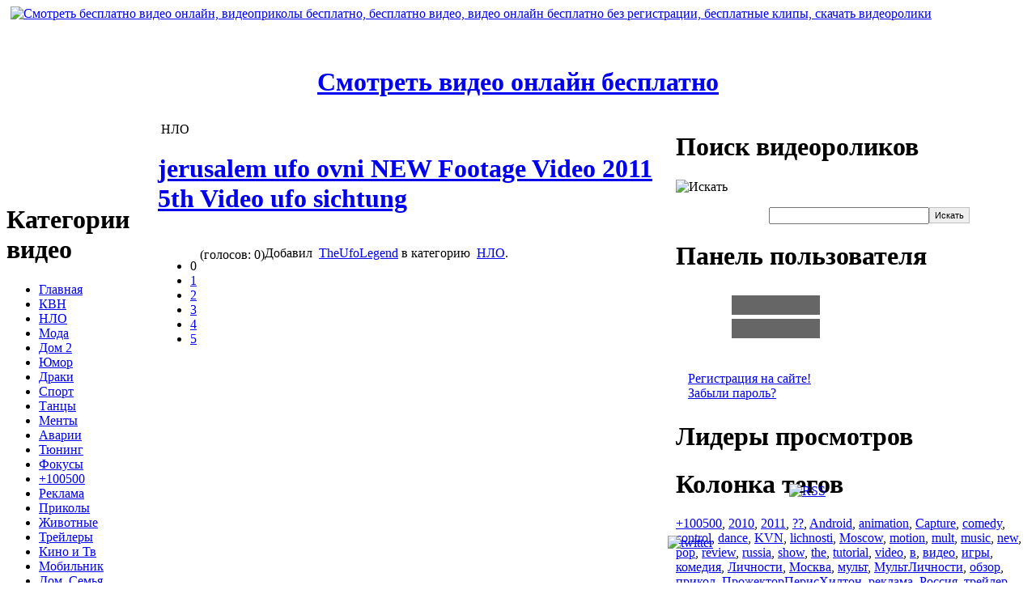

--- FILE ---
content_type: text/html; charset=WINDOWS-1251
request_url: http://videotuber.ru/ufo/2897-jerusalem_ufo_ovni_new_footage_video_2011_5th_video_ufo_sichtung.html
body_size: 7501
content:
<!DOCTYPE html PUBLIC "-//W3C//DTD XHTML 1.0 Transitional//EN" "http://www.w3.org/TR/xhtml1/DTD/xhtml1-transitional.dtd">
<html xmlns="http://www.w3.org/1999/xhtml">

<head>
<meta http-equiv="Content-Type" content="text/html; charset=windows-1251" />
<title>Смотреть видео онлайн jerusalem ufo ovni NEW Footage Video 2011 5th Video ufo sichtung &raquo; ВидеоТьюбер - Смотреть видео онлайн бесплатно, смотреть видеоролики, видео приколы, видеоклипы, музыкальные видео приколы с животными, приколы с пьяными</title>
<meta name="description" content="Смотреть видео онлайн, смотреть видеоприколы онлайн New Video about the Ufo Jerusalem 28 March 2011Now we have 5 Videos about this Ufo sighting.Its looks real and no fake.Ufo Sichtung ?ber Jerusalem IsraelNeues Video ?ber das Ufo von Jerusale" />
<meta name="keywords" content="смотреть видео, видео, приколы, дом-2, ужасы, камеди клаб, прожекторперисхилтон, Video, Jerusalem, about, IsraelNeues, JerusalemMittlerweile, diesem, Sichtung, Aufnahme, looks, March, fakeUfo, 2011Now, Videos, sightingIts, видео, Продолжительность" />
<meta name="generator" content="VideoTuber" />
<meta name="robots" content="all" />
<meta name="revisit-after" content="1 days" />
<link rel="search" type="application/opensearchdescription+xml" href="http://videotuber.ru/engine/opensearch.php" title="ВидеоТьюбер - Смотреть видео онлайн бесплатно, смотреть видеоролики, видео приколы, видеоклипы, музыкальные видео приколы с животными, приколы с пьяными" />
<link rel="alternate" type="application/rss+xml" title="ВидеоТьюбер - Смотреть видео онлайн бесплатно, смотреть видеоролики, видео приколы, видеоклипы, музыкальные видео приколы с животными, приколы с пьяными" href="http://videotuber.ru/rss.xml" />
<script type="text/javascript" src="/engine/classes/js/jquery.js"></script>
<script type="text/javascript" src="/engine/classes/js/jqueryui.js"></script>
<script type="text/javascript" src="/engine/classes/js/dle_js.js"></script>
<link href="/templates/Default/css/style.css" rel="stylesheet" type="text/css" />
<link href="/templates/Default/css/engine.css" rel="stylesheet" type="text/css" />
<meta http-equiv="X-UA-Compatible" content="IE=7"/>
<meta name='yandex-verification' content='74478469ebc67e9e' />
  <meta name="google-site-verification" content="7cqhZGSrRZa8klS9yLE4sCj8Kye0TG5j-tTwafEFo8g" />
<!--[if lt IE 7]>
<script defer type="text/javascript" src="/templates/Default/css//pngfix.js"></script>
<![endif]-->

<link rel="shortcut icon" href="/favicon.ico" />
</head>
<body>
<div id="loading-layer" style="display:none"><div id="loading-layer-text">Загрузка. Пожалуйста, подождите...</div></div>
<script language="javascript" type="text/javascript">
<!--
var dle_root       = '/';
var dle_admin      = '';
var dle_login_hash = '';
var dle_group      = 5;
var dle_skin       = 'Default';
var dle_wysiwyg    = 'no';
var quick_wysiwyg  = '0';
var dle_act_lang   = ["Да", "Нет", "Ввод", "Отмена"];
var menu_short     = 'Быстрое редактирование';
var menu_full      = 'Полное редактирование';
var menu_profile   = 'Просмотр профиля';
var menu_send      = 'Отправить сообщение';
var menu_uedit     = 'Админцентр';
var dle_info       = 'Информация';
var dle_confirm    = 'Подтверждение';
var dle_prompt     = 'Ввод информации';
var dle_req_field  = 'Заполните все необходимые поля';
var dle_del_agree  = 'Вы действительно хотите удалить? Данное действие невозможно будет отменить';
var dle_complaint  = 'Укажите текст вашей жалобы для администрации:';
var dle_p_send     = 'Отправить';
var dle_p_send_ok  = 'Уведомление успешно отправлено';
var dle_del_news   = 'Удалить статью';
var allow_dle_delete_news   = false;
var dle_search_delay   = false;
var dle_search_value   = '';
$(function(){
	FastSearch();
});//-->
</script>

<div id="login"></div>

<div id="header">
  <div id="logo">
    <a href="/"><img src="/templates/Default/images/logo.png" alt="Смотреть бесплатно видео онлайн, видеоприколы бесплатно, бесплатно видео, видео онлайн бесплатно без регистрации,  бесплатные клипы, скачать видеоролики" title="Смотреть бесплатно видеоролики, видео приколы бесплатно, видео бесплатно, видео онлайн бесплатно без регистрации,  бесплатные клипы, скачать видеоролики" style="margin-left:5px;" /></a></div>

<br><br><div align="center"><h1><a href="http://videotuber.ru/" title="Смотреть видео ролики бесплатно онлайн"><strong>Смотреть видео онлайн бесплатно</strong></a></h1></div>



<div id="content">
<table cellpadding="0" cellspacing="0">
  <td id="menu">
      <div class="right-middle">
        <div class="menu">
          <h1 class="blue">Категории видео</h1>
            <div class="shadow"></div>
            <div class="block">
<ul>

      <li><a href="/" title="Home">Главная</a></li>
      <li><a href="http://videotuber.ru/kvn/" title="КВН">КВН</a></li>
      <li><a href="http://videotuber.ru/ufo/" title="НЛО">НЛО</a></li>
      <li><a href="http://videotuber.ru/fashion/" title="Мода">Мода</a></li>
      <li><a href="http://videotuber.ru/dom2/" title="Дом 2">Дом 2</a></li>
      <li><a href="http://videotuber.ru/humor/" title="Юмор">Юмор</a></li>
      <li><a href="http://videotuber.ru/fight/" title="Драки">Драки</a></li>
      <li><a href="http://videotuber.ru/sports/" title="Спорт">Спорт</a></li>
      <li><a href="http://videotuber.ru/dance/" title="Танцы">Танцы</a></li>
      <li><a href="http://videotuber.ru/police/" title="Менты">Менты</a></li>
      <li><a href="http://videotuber.ru/crashes/" title="Аварии">Аварии</a></li>
      <li><a href="http://videotuber.ru/tunning/" title="Тюнинг">Тюнинг</a></li>
      <li><a href="http://videotuber.ru/focus/" title="Фокусы">Фокусы</a></li>
      <li><a href="http://videotuber.ru/100500/" title="+100500">+100500</a></li>
      <li><a href="http://videotuber.ru/advertising/" title="Реклама">Реклама</a></li>
      <li><a href="http://videotuber.ru/funny/" title="Приколы">Приколы</a></li>
      <li><a href="http://videotuber.ru/animals/" title="Животные">Животные</a></li>
      <li><a href="http://videotuber.ru/trailers/" title="Трейлеры">Трейлеры</a></li>
      <li><a href="http://videotuber.ru/mivies/" title="Кино и Тв">Кино и Тв</a></li>
      <li><a href="http://videotuber.ru/mobile/" title="Мобильник">Мобильник</a></li>
      <li><a href="http://videotuber.ru/family/" title="Дом, Семья">Дом, Семья</a></li>
      <li><a href="http://videotuber.ru/comedyclub/" title="Comedy club">Comedy club</a></li>
      <li><a href="http://videotuber.ru/education/" title="Образование">Образование</a></li>
      <li><a href="http://videotuber.ru/music/" title="Музыкальные">Музыкальные</a></li>
      <li><a href="http://videotuber.ru/celebrity/" title="Знаменитости">Знаменитости</a></li>
      <li><a href="http://videotuber.ru/blogs/" title="Люди и блоги">Люди и блоги</a></li>
      <li><a href="http://videotuber.ru/cartoons/" title="Мультфильмы">Мультфильмы</a></li>
      <li><a href="http://videotuber.ru/tvshow/" title="Приколы на ТВ">Приколы на ТВ</a></li>
      <li><a href="http://videotuber.ru/science/" title="Наука и техника">Наука и техника</a></li>
      <li><a href="http://videotuber.ru/auto/" title="Авто и транспорт">Авто и транспорт</a></li>
      <li><a href="http://videotuber.ru/news/" title="Новости и политика">Новости и политика</a></li>
      <li><a href="http://videotuber.ru/gaming/" title="Компьютерные игры">Компьютерные игры</a></li>
      <li><a href="http://videotuber.ru/traveling/" title="Путешествия и события">Путешествия и события</a></li>

    </ul>
          </div>
        </div>    
      </div>
      <div class="right-bottom"></div>

            <div class="right-middle">
    <div class="menu">
          <h1 class="blue">Свежие видеоролики</h1>
        <div class="shadow"></div>

          <div class="block">
<a href="#" target="_blank"><b>XML error in File: http://videotuber.ru/rss.xml</b></a><br /><br />XML error: Invalid character at line 4<br /><br />

    </div>    
      </div>
      <div class="right-bottom"></div>


    </td>
    <td id="main">

<div id="topline"></div>
   


<div id='dle-content'><div class="news">
<table cellpadding="0" cellspacing="0" id="cat">
<tr>
<td id="cat-left">&nbsp;</td>
<td id="cat-center">НЛО</td>
<td id="cat-right">&nbsp;</td>
</tr>
</table>
<h1><a href="http://videotuber.ru/2897-jerusalem_ufo_ovni_new_footage_video_2011_5th_video_ufo_sichtung.html">jerusalem ufo ovni NEW Footage Video 2011 5th Video ufo sichtung</a></h1>&nbsp;&nbsp;
        <div class="rating"><div id='ratig-layer'><div class="rating" style="float:left;">
		<ul class="unit-rating">
		<li class="current-rating" style="width:0px;">0</li>
		<li><a href="#" title="Плохо" class="r1-unit" onclick="doRate('1', '2897'); return false;">1</a></li>
		<li><a href="#" title="Приемлемо" class="r2-unit" onclick="doRate('2', '2897'); return false;">2</a></li>
		<li><a href="#" title="Средне" class="r3-unit" onclick="doRate('3', '2897'); return false;">3</a></li>
		<li><a href="#" title="Хорошо" class="r4-unit" onclick="doRate('4', '2897'); return false;">4</a></li>
		<li><a href="#" title="Отлично" class="r5-unit" onclick="doRate('5', '2897'); return false;">5</a></li>
		</ul>
</div><div class="rating" style="float:left; padding-top:2px;">&nbsp;(голосов: 0)</div></div></div><div class="clear"></div>
        <div class="top-info">
          Добавил <img src="/templates/Default/images/group.png" alt="" align="absmiddle" /> <a onclick="ShowProfile('TheUfoLegend', 'http://videotuber.ru/user/TheUfoLegend/', '0'); return false;" href="http://videotuber.ru/user/TheUfoLegend/">TheUfoLegend</a> в категорию <img src="/templates/Default/images/tag_blue_edit.png" alt="" align="absmiddle" /> <a href="http://videotuber.ru/ufo/">НЛО</a>.
        </div>

  <div id="news-id-2897" style="display:inline;"><div style="text-align: center;"><iframe title="YouTube video player" width="640" height="390" src="http://www.youtube.com/embed/UPgWr5hHSug?rel=0" frameborder="0" allowfullscreen></iframe></div><br />New Video about the Ufo Jerusalem 28 March 2011Now we have 5 Videos about this Ufo sighting.Its looks real and no fake.Ufo Sichtung ?ber Jerusalem IsraelNeues Video ?ber das Ufo von Jerusalem.Mittlerweile die 5 Aufnahme von diesem Ufo.?? ?????? -- ???? ?? ????? : ??? ????? ?? ???? ??? ???????<br/><br/>Продолжительность видео: 02:25 мин</div>
        <div class="info"><img src="/templates/Default/images/page.png" alt="" align="absmiddle" /> Просмотров: 33109 &nbsp;&nbsp;Добавлено: <b>8-09-2011, 06:48</b> <img src="/templates/Default/images/comments.png" alt="" align="absmiddle" /> 
          Все комментарии: 15 &nbsp;<br> Теги: <img src="/templates/Default/images/icon_tag.gif" style="vertical-align: -4px" alt="" /><a href="http://videotuber.ru/tags/ufo/">ufo</a>, <a href="http://videotuber.ru/tags/jerusalem/">jerusalem</a>, <a href="http://videotuber.ru/tags/2011/">2011</a>, <a href="http://videotuber.ru/tags/ufos/">ufos</a>, <a href="http://videotuber.ru/tags/ovni/">ovni</a>, <a href="http://videotuber.ru/tags/ovnis/">ovnis</a>, <a href="http://videotuber.ru/tags/sichtung/">sichtung</a>, <a href="http://videotuber.ru/tags/isreal/">isreal</a>, <a href="http://videotuber.ru/tags/real/">real</a>, <a href="http://videotuber.ru/tags/video/">video</a>, <a href="http://videotuber.ru/tags/rare/">rare</a>, <a href="http://videotuber.ru/tags/footage/">footage</a>, <a href="http://videotuber.ru/tags/temple/">temple</a>, <a href="http://videotuber.ru/tags/mount/">mount</a>, <a href="http://videotuber.ru/tags/bible/">bible</a>, <a href="http://videotuber.ru/tags/bibel/">bibel</a>, <a href="http://videotuber.ru/tags/holly/">holly</a>, <a href="http://videotuber.ru/tags/2012/">2012</a>, <a href="http://videotuber.ru/tags/maya/">maya</a>, <a href="http://videotuber.ru/tags/top/">top</a>, <a href="http://videotuber.ru/tags/secret/">secret</a>, <a href="http://videotuber.ru/tags/endgame/">endgame</a>, <a href="http://videotuber.ru/tags/conspiracy/">conspiracy</a>, <a href="http://videotuber.ru/tags/%3F%3F/">??</a>, <a href="http://videotuber.ru/tags/%3F%3F%3F%3F%3F%3F/">??????</a>, <a href="http://videotuber.ru/tags/--/">--</a>, <a href="http://videotuber.ru/tags/%3F%3F%3F%3F/">????</a>, <a href="http://videotuber.ru/tags/%3F%3F%3F%3F%3F/">?????</a>, <a href="http://videotuber.ru/tags/%3F%3F%3F/">???</a>, <a href="http://videotuber.ru/tags/%3F%3F%3F%3F%3F/">?????</a>, <a href="http://videotuber.ru/tags/%3F%3F/">??</a>, <a href="http://videotuber.ru/tags/%3F%3F%3F%3F/">????</a>, <a href="http://videotuber.ru/tags/%3F%3F%3F/">???</a>, <a href="http://videotuber.ru/tags/%3F%3F%3F%3F%3F%3F%3F/">???????</a>, <a href="http://videotuber.ru/tags/ovnis+2011/">ovnis 2011</a>, <a href="http://videotuber.ru/tags/ufo+2011/">ufo 2011</a>, <a href="http://videotuber.ru/tags//"></a> 
        </div>
      </div>
Похожие видео:
<li><a href="http://videotuber.ru/2949-jerusalem_ufo_2011.html">JERUSALEM UFO 2011</a></li><li><a href="http://videotuber.ru/2924-nlo_28_01_2011_ierusalim_eksklyuziv_ufo_jerusalem.html">НЛО  28. 01. 2011  ИЕРУСАЛИМ !ЭКСКЛЮЗИВ!!!!!!  UFO JERUSALEM</a></li><li><a href="http://videotuber.ru/2901-ufo_and_big_light_ball_over_japan_2011_real_footage_looks_like_forth_worth_and_portugal_lights.html">Ufo and Big Light Ball over Japan 2011 Real Footage looks like Forth Worth  ...</a></li><li><a href="http://videotuber.ru/2906-nlo_nad_ierusalimom_ufo_over_jerusalem_4_02_2011.html">НЛО над Иерусалимом / UFO over Jerusalem (4.02.2011)</a></li><li><a href="http://videotuber.ru/2927-nlo_ufo_ierusalim_28_01_2011_krupnoe_uvelechenie_hd_mp4.html">НЛО.UFO.Иерусалим. 28.01.2011 Крупное увелечение. HD.mp4</a></li>

<div id="dle-ajax-comments"></div>
</form>
<table width="100%">
    <tr>
        <td width="5"><img src="/templates/Default/images/spacer.gif" width="5" height="58" border="0"></td>
        <td background="/templates/Default/images/spacer.gif" class="ntitle" valign="top" colspan="2">Информация</td>
        <td width="5"><img src="/templates/Default/images/spacer.gif" width="5" height="58" border="0"></td>
    </tr>
    <tr>
        <td background="/templates/Default/images/spacer.gif"><img src="/templates/Default/images/spacer.gif" width="5" border="0"></td>
        <td width="55"><img src="/templates/Default/images/alert.png" border="0"></td>
        <td class="news" style="padding-bottom:10px;">Посетители, находящиеся в группе <b>Гости</b>, не могут оставлять комментарии к данной публикации.</td>
        <td background="/templates/Default/images/spacer.gif"><img src="/templates/Default/images/spacer.gif" width="5" border="0"></td>
    </tr>
    <tr>
        <td><img src="/templates/Default/images/spacer.gif" width="5" height="10" border="0"></td>
        <td background="/templates/Default/images/spacer.gif" colspan="2"><img src="/templates/Default/images/spacer.gif" width="1" height="10" border="0"></td>
        <td><img src="/templates/Default/images/spacer.gif" width="5" height="10" border="0"></td>
    </tr>
</table></div>

<td id="right"><div style="width: 77px; height: 58px; position: absolute; margin-left: -10px; margin-top: -47px;"><a target="blank" href="http://twitter.com/videotuber_Ru" rel="nofollow"><img src="/templates/Default/images/twitter.png" alt="twitter" title="Follow me on Twitter"></a></div> <td id="right"><div style="width: 107px; height: 115px; position: absolute; margin-left: 140px; margin-top: -102px;"><a href="/rss.xml"><img src="/templates/Default/images/Auto-RSS.png" alt="RSS" title="RSS"></a></div>

    <br />
<center>
<div style="width: 70%">
</div></td>
    <td id="right">
      <div class="right-middle">
        <div class="menu">
          <h1 class="blue">Поиск видеороликов</h1><img src="/templates/Default/images/shadow2.png" alt="Искать" align="middle" /></a>
      <form action="/index.php?name=search" name="seatchform" method="post">
      <ul class="searchbox">
          <div class="lfield" align="center">
                <form onsubmit="javascript: showBusyLayer()" method="post" action=''>
                  <input type="hidden" name="do" value="search" />
                  <input type="hidden" name="subaction" value="search" />
                  </a>
                  <table width="180" border="0" cellspacing="0" cellpadding="0">
                    <tr>
                      <td align="center">
                      <input name="story" type="text" class="s_field" style="width:190px" size="24" /></td>
                      <td width="70" align="center"><input type="submit" style="border:1px solid #C0C0C0; height:20px; font-size:11px" value="Искать" /></td>
                    </tr>
                  </table>
                  </a>
                </form>
    </div>  
      </div>

      
      <div class="right-bottom"></div>
        
            <div class="right-middle">
        <div class="menu">
          <h1 class="blue">Панель пользователя</h1>
            <div class="shadow"></div>
          <div class="block">

       <div style="padding-top:5px; padding-left:0px;"><form method="post">
              <table width="165" class="stext">
                <tr align="left" valign="middle">
                  <td width="58" height="25" align="right">
          <font color="#FFFFFF">Логин:</font>&nbsp;&nbsp;&nbsp; </td>
                  <td height="25" align="right">
          <input type="text" name="login_name" style="width:103px; height:20px; font-family:tahoma; font-size:11px; border:1px solid #666666 ; ; background-color:#666666" size="22"></td>
                </tr>
                <tr align="left" valign="middle">
                  <td width="58" height="25" align="right">
          <font color="#FFFFFF">Пароль:</font>&nbsp;&nbsp; </td>
                  <td height="25" align="right">
          <input type="password" name="login_password" style="width:103px; height:20px; font-family:tahoma; font-size:11px; border:1px solid #666666 ; ; background-color:#666666" size="22"></td>
                </tr>
                <tr align="left" valign="middle">
                  <td width="58" height="25" align="right">&nbsp;</td>
                  <td height="25" align="right"><div style="padding-top:2px; padding-left:0px;">
                    <input name="image" type="image" src="/templates/Default/images/dlet_bttn_submit.gif" width="41" height="20">
          <input name="login" type="hidden" id="login" value="submit">
                    </div></td>
                </tr>
              </table></form>
              </div><div style="padding-top:8px; padding-left:15px; padding-bottom:5px;"><a href="http://videotuber.ru/index.php?do=register">Регистрация на сайте!</a><br /><a href="http://videotuber.ru/index.php?do=lostpassword">Забыли пароль?</a></div>                                                                                                                                                                                                                                                                                                                                                                                                                                                                                                                                                                                                                                                                                      
</div>
        </div>    
      </div>
      <div class="right-bottom"></div>

      <div class="right-middle">
        <div class="menu">
          <h1 class="blue">Лидеры просмотров</h1>
            <div class="shadow"></div>
          <div class="block"></div>
        </div>    
      </div>
      <div class="right-bottom"></div>

      <div class="right-middle">
        <div class="menu">
          <h1 class="blue">Колонка тегов</h1>
            <div class="shadow"></div>
            <div class="block"><a href="http://videotuber.ru/tags/%2B100500/" class="clouds_xsmall" title="Найдено публикаций: 126">+100500</a>, <a href="http://videotuber.ru/tags/2010/" class="clouds_xsmall" title="Найдено публикаций: 136">2010</a>, <a href="http://videotuber.ru/tags/2011/" class="clouds_xlarge" title="Найдено публикаций: 495">2011</a>, <a href="http://videotuber.ru/tags/%3F%3F/" class="clouds_xsmall" title="Найдено публикаций: 151">??</a>, <a href="http://videotuber.ru/tags/Android/" class="clouds_medium" title="Найдено публикаций: 337">Android</a>, <a href="http://videotuber.ru/tags/animation/" class="clouds_xsmall" title="Найдено публикаций: 149">animation</a>, <a href="http://videotuber.ru/tags/Capture/" class="clouds_xsmall" title="Найдено публикаций: 122">Capture</a>, <a href="http://videotuber.ru/tags/comedy/" class="clouds_small" title="Найдено публикаций: 255">comedy</a>, <a href="http://videotuber.ru/tags/control/" class="clouds_xsmall" title="Найдено публикаций: 136">control</a>, <a href="http://videotuber.ru/tags/dance/" class="clouds_xsmall" title="Найдено публикаций: 136">dance</a>, <a href="http://videotuber.ru/tags/KVN/" class="clouds_xsmall" title="Найдено публикаций: 114">KVN</a>, <a href="http://videotuber.ru/tags/lichnosti/" class="clouds_xsmall" title="Найдено публикаций: 113">lichnosti</a>, <a href="http://videotuber.ru/tags/Moscow/" class="clouds_xsmall" title="Найдено публикаций: 124">Moscow</a>, <a href="http://videotuber.ru/tags/motion/" class="clouds_xsmall" title="Найдено публикаций: 127">motion</a>, <a href="http://videotuber.ru/tags/mult/" class="clouds_xsmall" title="Найдено публикаций: 130">mult</a>, <a href="http://videotuber.ru/tags/music/" class="clouds_small" title="Найдено публикаций: 293">music</a>, <a href="http://videotuber.ru/tags/new/" class="clouds_xsmall" title="Найдено публикаций: 153">new</a>, <a href="http://videotuber.ru/tags/pop/" class="clouds_small" title="Найдено публикаций: 300">pop</a>, <a href="http://videotuber.ru/tags/review/" class="clouds_xsmall" title="Найдено публикаций: 134">review</a>, <a href="http://videotuber.ru/tags/russia/" class="clouds_small" title="Найдено публикаций: 212">russia</a>, <a href="http://videotuber.ru/tags/show/" class="clouds_xsmall" title="Найдено публикаций: 111">show</a>, <a href="http://videotuber.ru/tags/the/" class="clouds_xsmall" title="Найдено публикаций: 164">the</a>, <a href="http://videotuber.ru/tags/tutorial/" class="clouds_xsmall" title="Найдено публикаций: 125">tutorial</a>, <a href="http://videotuber.ru/tags/video/" class="clouds_small" title="Найдено публикаций: 257">video</a>, <a href="http://videotuber.ru/tags/%E2/" class="clouds_xsmall" title="Найдено публикаций: 143">в</a>, <a href="http://videotuber.ru/tags/%E2%E8%E4%E5%EE/" class="clouds_small" title="Найдено публикаций: 231">видео</a>, <a href="http://videotuber.ru/tags/%E8%E3%F0%FB/" class="clouds_xsmall" title="Найдено публикаций: 119">игры</a>, <a href="http://videotuber.ru/tags/%EA%EE%EC%E5%E4%E8%FF/" class="clouds_xsmall" title="Найдено публикаций: 121">комедия</a>, <a href="http://videotuber.ru/tags/%CB%E8%F7%ED%EE%F1%F2%E8/" class="clouds_xsmall" title="Найдено публикаций: 160">Личности</a>, <a href="http://videotuber.ru/tags/%CC%EE%F1%EA%E2%E0/" class="clouds_xsmall" title="Найдено публикаций: 131">Москва</a>, <a href="http://videotuber.ru/tags/%EC%F3%EB%FC%F2/" class="clouds_small" title="Найдено публикаций: 236">мульт</a>, <a href="http://videotuber.ru/tags/%CC%F3%EB%FC%F2%CB%E8%F7%ED%EE%F1%F2%E8/" class="clouds_xsmall" title="Найдено публикаций: 112">МультЛичности</a>, <a href="http://videotuber.ru/tags/%EE%E1%E7%EE%F0/" class="clouds_xsmall" title="Найдено публикаций: 159">обзор</a>, <a href="http://videotuber.ru/tags/%EF%F0%E8%EA%EE%EB/" class="clouds_small" title="Найдено публикаций: 284">прикол</a>, <a href="http://videotuber.ru/tags/%CF%F0%EE%E6%E5%EA%F2%EE%F0%CF%E5%F0%E8%F1%D5%E8%EB%F2%EE%ED/" class="clouds_xsmall" title="Найдено публикаций: 113">ПрожекторПерисХилтон</a>, <a href="http://videotuber.ru/tags/%F0%E5%EA%EB%E0%EC%E0/" class="clouds_xsmall" title="Найдено публикаций: 146">реклама</a>, <a href="http://videotuber.ru/tags/%D0%EE%F1%F1%E8%FF/" class="clouds_xsmall" title="Найдено публикаций: 170">Россия</a>, <a href="http://videotuber.ru/tags/%F2%F0%E5%E9%EB%E5%F0/" class="clouds_xsmall" title="Найдено публикаций: 121">трейлер</a>, <a href="http://videotuber.ru/tags/%F4%E8%EB%FC%EC/" class="clouds_xsmall" title="Найдено публикаций: 157">фильм</a>, <a href="http://videotuber.ru/tags/%FE%EC%EE%F0/" class="clouds_small" title="Найдено публикаций: 244">юмор</a><br /><br /><a href="http://videotuber.ru/tags/">Показать все теги</a>
              
            </div>
        </div>    
      </div>
      <div class="right-bottom"></div>  

      <div class="right-middle">
        <div class="menu">
          <h1 class="blue">Статистика</h1>
            <div class="shadow"></div>
            <div class="block">
<noindex>
<center>
<!--LiveInternet counter--><script type="text/javascript"><!--
document.write("<a href='http://www.liveinternet.ru/click' "+
"target=_blank><img src='//counter.yadro.ru/hit?t21.6;r"+
escape(document.referrer)+((typeof(screen)=="undefined")?"":
";s"+screen.width+"*"+screen.height+"*"+(screen.colorDepth?
screen.colorDepth:screen.pixelDepth))+";u"+escape(document.URL)+
";"+Math.random()+
"' alt='' title='LiveInternet: показано число просмотров за 24"+
" часа, посетителей за 24 часа и за сегодня' "+
"border='0' width='88' height='31'><\/a>")
//--></script><!--/LiveInternet-->

<!-- HotLog -->
<script type="text/javascript" language="javascript">
hotlog_js="1.0"; hotlog_r=""+Math.random()+"&s=2173675&im=412&r="+
escape(document.referrer)+"&pg="+escape(window.location.href);
</script>
<script type="text/javascript" language="javascript1.1">
hotlog_js="1.1"; hotlog_r+="&j="+(navigator.javaEnabled()?"Y":"N");
</script>
<script type="text/javascript" language="javascript1.2">
hotlog_js="1.2"; hotlog_r+="&wh="+screen.width+"x"+screen.height+"&px="+
(((navigator.appName.substring(0,3)=="Mic"))?screen.colorDepth:screen.pixelDepth);
</script>
<script type="text/javascript" language="javascript1.3">
hotlog_js="1.3";
</script>
<script type="text/javascript" language="javascript">
hotlog_r+="&js="+hotlog_js;
document.write('<a href="http://click.hotlog.ru/?2173675" target="_blank"><img '+
'src="http://hit39.hotlog.ru/cgi-bin/hotlog/count?'+
hotlog_r+'" border="0" width="88" height="31" alt="HotLog"><\/a>');
</script>
<noscript>
<a href="http://click.hotlog.ru/?2173675" target="_blank"><img
src="http://hit39.hotlog.ru/cgi-bin/hotlog/count?s=2173675&im=412" border="0"
width="88" height="31" alt="HotLog"></a>
</noscript>
<!-- /HotLog -->
</center>
</noindex>
            </div>
        </div>    
      </div>
      <div class="right-bottom"></div>  
            
      <div class="right-middle">
        <div class="menu">
          <h1 class="blue">Календарь</h1>
            <div class="shadow"></div>
          <div class="block"><div id="calendar-layer"><table id="calendar" cellpadding="3" class="calendar"><tr><th colspan="7" class="monthselect"><center><b><a class="monthlink" onclick="doCalendar('12','2025','right'); return false;" href="http://videotuber.ru/2025/12/" title="Предыдущий месяц">&laquo;</a>&nbsp;&nbsp;&nbsp;&nbsp;Январь 2026&nbsp;&nbsp;&nbsp;&nbsp;&raquo;</b></center></th></tr><tr><th class="workday">Пн</th><th class="workday">Вт</th><th class="workday">Ср</th><th class="workday">Чт</th><th class="workday">Пт</th><th class="weekday">Сб</th><th class="weekday">Вс</th></tr><tr><td colspan="3">&nbsp;</td><td  class="day" ><center>1</center></td><td  class="day" ><center>2</center></td><td  class="weekday" ><center>3</center></td><td  class="weekday" ><center>4</center></td></tr><tr><td  class="day" ><center>5</center></td><td  class="day" ><center>6</center></td><td  class="day" ><center>7</center></td><td  class="day" ><center>8</center></td><td  class="day" ><center>9</center></td><td  class="weekday" ><center>10</center></td><td  class="weekday" ><center>11</center></td></tr><tr><td  class="day" ><center>12</center></td><td  class="day" ><center>13</center></td><td  class="day" ><center>14</center></td><td  class="day" ><center>15</center></td><td  class="day day-current" ><center>16</center></td><td  class="weekday" ><center>17</center></td><td  class="weekday" ><center>18</center></td></tr><tr><td  class="day" ><center>19</center></td><td  class="day" ><center>20</center></td><td  class="day" ><center>21</center></td><td  class="day" ><center>22</center></td><td  class="day" ><center>23</center></td><td  class="weekday" ><center>24</center></td><td  class="weekday" ><center>25</center></td></tr><tr><td  class="day" ><center>26</center></td><td  class="day" ><center>27</center></td><td  class="day" ><center>28</center></td><td  class="day" ><center>29</center></td><td  class="day" ><center>30</center></td><td  class="weekday" ><center>31</center></td><td colspan="1">&nbsp;</td></tr></table></div></div>
        </div>    
      </div>
      <div class="right-bottom"></div>
 
        
             <div class="right-middle">
    <div class="menu">
          <h1 class="blue">Сайт инфо</h1>
        <div class="shadow">
          <div class="block">
<a href="/sitemap.xml" title="Sitemap">Sitemap</a>
<a href="http://videotuber.ru/pgs/1.html">.</a> <a href="http://videotuber.ru/pgs/2.html">.</a> <a href="http://videotuber.ru/pgs/3.html">.</a> <a href="http://videotuber.ru/pgs/4.html">.</a> <a href="http://videotuber.ru/pgs/5.html">.</a> <a href="http://videotuber.ru/pgs/6.html">.</a> <a href="http://videotuber.ru/pgs/7.html">.</a>

          
          </div>
    </div>    
      </div>
               
               
      <div class="right-bottom"></div>       

 <br>

               
    </td>
  </tr>
  </table>
<div id="footer">
  <center>
  <p><b>&copy; Copyright - 2012 VideoTuber. <strong>Смотреть бесплатно видео онлайн, видео приколы бесплатно, видео бесплатно, видео онлайн бесплатно без регистрации,  бесплатные клипы, скачать видеоролики</strong>

    
<p> <a href="http://videotuber.ru/">VideoTuber - Смотреть бесплатно видео.</a> <a href="http://videotuber.ru/">Смотреть видио, видео, видеоклипы, видео youtube</a></p>
</div>

    

</body>
    
    
</html>
<!-- DataLife Engine Copyright SoftNews Media Group (http://dle-news.ru) -->
